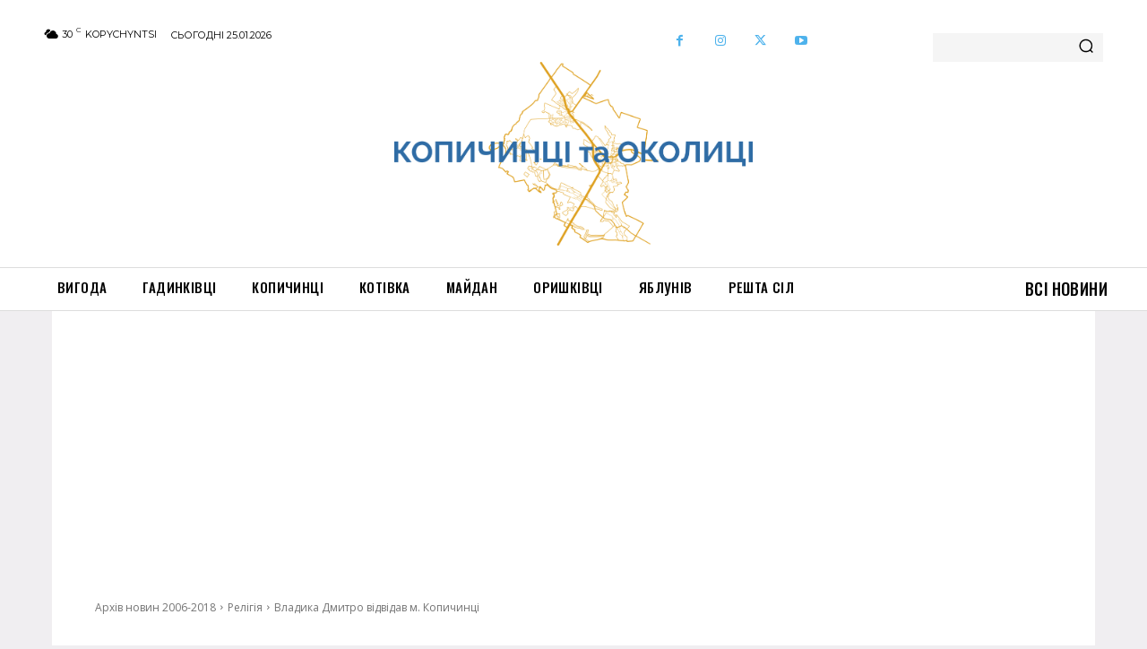

--- FILE ---
content_type: text/html; charset=UTF-8
request_url: https://kopychyntsi.com.ua/wp-admin/admin-ajax.php?td_theme_name=Newspaper&v=12.6.6
body_size: -395
content:
{"27275":299}

--- FILE ---
content_type: text/html; charset=utf-8
request_url: https://www.google.com/recaptcha/api2/aframe
body_size: 249
content:
<!DOCTYPE HTML><html><head><meta http-equiv="content-type" content="text/html; charset=UTF-8"></head><body><script nonce="y0x3gJxjuJP1r3FukMFynA">/** Anti-fraud and anti-abuse applications only. See google.com/recaptcha */ try{var clients={'sodar':'https://pagead2.googlesyndication.com/pagead/sodar?'};window.addEventListener("message",function(a){try{if(a.source===window.parent){var b=JSON.parse(a.data);var c=clients[b['id']];if(c){var d=document.createElement('img');d.src=c+b['params']+'&rc='+(localStorage.getItem("rc::a")?sessionStorage.getItem("rc::b"):"");window.document.body.appendChild(d);sessionStorage.setItem("rc::e",parseInt(sessionStorage.getItem("rc::e")||0)+1);localStorage.setItem("rc::h",'1769504222411');}}}catch(b){}});window.parent.postMessage("_grecaptcha_ready", "*");}catch(b){}</script></body></html>